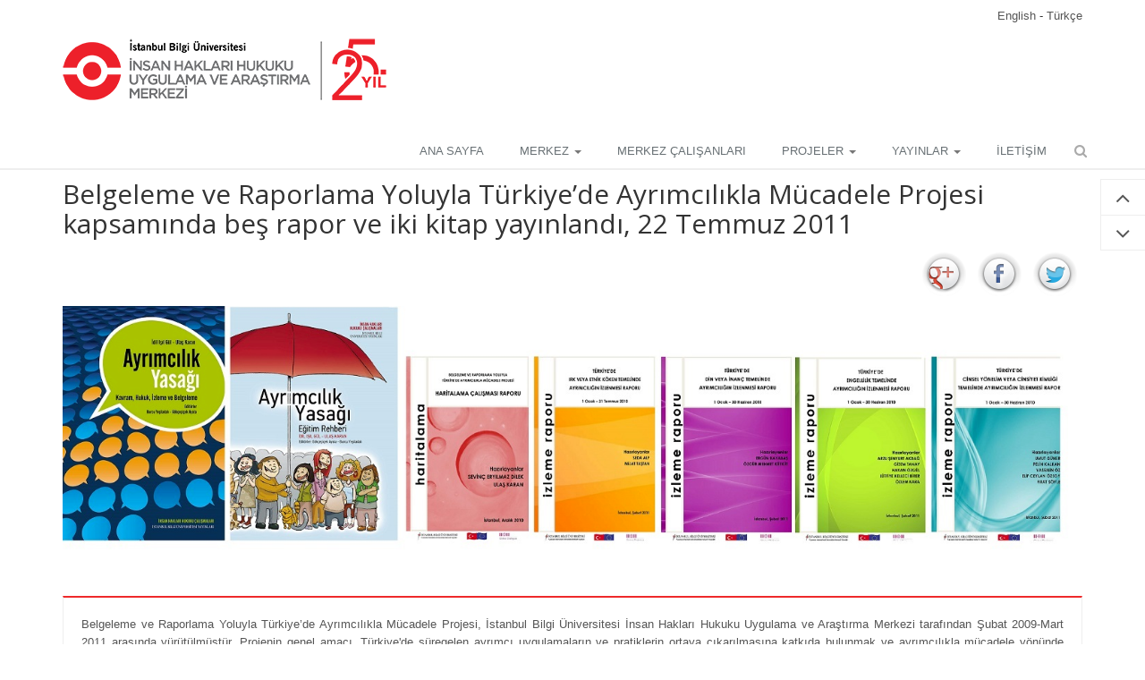

--- FILE ---
content_type: text/html; charset=utf-8
request_url: https://insanhaklarimerkezi.bilgi.edu.tr/tr/news/bes-rapor-ve-iki-kitap-yaynland/
body_size: 4329
content:





<!DOCTYPE html>
<!--[if IE 8]> <html lang="en" class="ie8"> <![endif]-->
<!--[if IE 9]> <html lang="en" class="ie9"> <![endif]-->
<!--[if !IE]><!--> <html lang="en"> <!--<![endif]-->
<head>

	<title>
    Belgeleme ve Raporlama Yoluyla Türkiye’de Ayrımcılıkla Mücadele Projesi kapsamında beş rapor ve iki kitap yayınlandı, 22 Temmuz 2011 | Human Rights Center | İstanbul Bilgi University
</title>

    <!-- Meta -->
    <meta charset="utf-8">
    <meta name="viewport" content="width=device-width, initial-scale=1.0">
    <meta name="description" content="">
    <meta name="author" content="">
	<meta http-equiv="X-UA-Compatible" content="IE=Edge"/>

    <meta property="og:title" content="Belgeleme ve Raporlama Yoluyla Türkiye’de Ayrımcılıkla Mücadele Projesi kapsamında beş rapor ve iki kitap yayınlandı, 22 Temmuz 2011" />
    <meta property="og:description" content="Belgeleme ve Raporlama Yoluyla T&uuml;rkiye&rsquo;de Ayrımcılıkla M&uuml;cadele Projesi, İstanbul Bilgi &Uuml;niversitesi İnsan Hakları Hukuku Uygulama ve Araştırma Merkezi tarafından Şubat 2009-Mart 2011 arasında y&uuml;r&uuml;t&uuml;lm&uuml;şt&uuml;r. Projenin genel amacı, T&uuml;rkiye&#39;de s&uuml;regelen ayrımcı uygulamaların ve pratiklerin ortaya &ccedil;ıkarılmasına katkıda bulunmak ve ayrımcılıkla m&uuml;cadele y&ouml;n&uuml;nde &ccedil;alışan mekanizmaların g&uuml;&ccedil;lendirilmesidir. Proje ile ayrımcılığın ortadan kaldırılması&nbsp;i&ccedil;in gerekli adımların atılması, mekanizmaların g&uuml;&ccedil;lendirilmesi ve yapısal değişikliklerin ger&ccedil;ekleşmesine katkıda bulunulması, bu sayede T&uuml;rkiye&#39;de ırk/etnik k&ouml;ken, din/inan&ccedil;, engellilik ve cinsel y&ouml;nelim/cinsiyet kimliği temelinde ayrımcılığa uğrayan kişilerin ve kişi gruplarının durumlarının iyileştirilmesine katkı sağlanması hedeflenmiştir.&nbsp;

Proje kapsamında yayınlanan Haritalama &Ccedil;alışması Raporu; ırk/etnik k&ouml;ken, din/inan&ccedil;, engellilik ve cinsel y&ouml;nelim/cinsiyet kimliği temelinde hazırlanan d&ouml;rt farklı ayrımcılık izleme raporu; Ayrımcılık Yasağı: Kavram, Hukuk, İzleme ve Belgeleme ve Ayrımcılık Yasağı Eğitim Rehberi adlı kitaplar hakkında detaylı bilgi edinmek i&ccedil;in l&uuml;tfen tıklayınız.
" />
    <meta property="og:url" content="http://insanhaklarimerkezi.bilgi.edu.tr/tr/news/bes-rapor-ve-iki-kitap-yaynland/" />
    <meta property="og:locale" content="tr_TR" />
    <meta property="og:locale:alternate" content="en_GB" />
    <meta property="og:site_name" content="Human Rights Center | İstanbul Bilgi University" />
    <meta property="og:type" content="website" />

    <!-- CSS Global Compulsory-->
    <link rel="stylesheet" href="/static/plugins/bootstrap/css/bootstrap.min.css">
    <link rel="stylesheet" href="/static/css/style.css">
    <link rel="stylesheet" href="/static/css/headers/header1.css">
    <!-- <link rel="stylesheet" href="/static/plugins/bootstrap/css/bootstrap-responsive.min.css"> -->
    <link rel="stylesheet" href="/static/css/responsive.css">
    <link rel="shortcut icon" href="/static/gfx/favicon.ico">
    <!-- CSS Implementing Plugins -->
    <link rel="stylesheet" href="/static/plugins/font-awesome/css/font-awesome.min.css">
    <link rel="stylesheet" href="/static/plugins/flexslider/flexslider.css">
    <!-- CSS Page Style -->
    <link rel="stylesheet" href="/static/css/pages/page_search.css">
    <link rel="stylesheet" href="/static/css/pages/page_magazine.css">
    <!-- CSS Theme -->
    <link rel="stylesheet" href="/static/css/themes/red.css" id="style_color">
    <!-- <link rel="stylesheet" href="/static/css/themes/headers/default.css" id="style_color-header-2"> -->
    <link rel="stylesheet" href="/static/css/overwrite.css">
</head>

<body>

<!--=== Top ===-->
<div class="top">
    <div class="container">
    <!--
        <ul class="loginbar pull-right">
            <li>
                <i class="icon-globe"></i>
                <a>Languages</a>
                <ul class="lenguages">
                    <li class="active">
                        <a href="/switch-lang/?lang=en&amp;next=/en/">English</a>
                    </li>
                    <li>
                        <a href="/switch-lang/?lang=tr&amp;next=/tr/">Türkçe</a>
                    </li>
                </ul>
            </li>
        </ul>
        -->
		<div class="pull-right"><a href="/switch-lang/?lang=en&next=/tr/news/bes-rapor-ve-iki-kitap-yaynland/">English </a> - <a href="/switch-lang/?lang=tr&next=/tr/news/bes-rapor-ve-iki-kitap-yaynland/">Türkçe  <i class="icon-ok"> </i></a>

    </div>
</div>
<!--=== End Top ===-->


<!--=== Header ===-->
<div class="header margin-bottom-10">
    <div class="navbar navbar-default" role="navigation">
        <div class="container">
            <!-- Brand and toggle get grouped for better mobile display -->
            <div class="navbar-header">
                <button type="button" class="navbar-toggle" data-toggle="collapse" data-target=".navbar-responsive-collapse">
                    <span class="sr-only">Toggle navigation</span>
                    <span class="icon-bar"></span>
                    <span class="icon-bar"></span>
                    <span class="icon-bar"></span>
                </button>
                <a class="navbar-brand" href="/">


				
				<img id="logo-header" src="/static/gfx/logos/ihm-logo-tr-25.png" alt="Logo">
				


                </a>
            </div>

            




<!-- Collect the nav links, forms, and other content for toggling -->
<div class="collapse navbar-collapse navbar-responsive-collapse">


<ul class="nav navbar-nav navbar-right">


    
    <li>
        <a href="/">
            Ana sayfa
        </a>
    </li>
    <li class="dropdown">
        <a href="#" class="dropdown-toggle" data-toggle="dropdown">
            Merkez
                <b class="caret"></b>
        </a>
            <ul class="dropdown-menu">
    <li>
        <a href="/content/12-hakknda/">
             Hakkında
        </a>
    </li>
     <li>
        <a href="/content/13-merkez-yonetmeligi/">
             Merkez Yönetmeliği
        </a>
    </li>
    <li>
        <a href="/content/14-yonetim-kurulu/">
             Yönetim Kurulu
        </a>
    </li>

            </ul>
    </li>
    <li>
        <a href="/researchers/">
            Merkez çalışanları
        </a>
    </li>
    <li class="dropdown">
        <a href="#" class="dropdown-toggle" data-toggle="dropdown">
            Projeler
                <b class="caret"></b>
        </a>
            <ul class="dropdown-menu">
    <li>
        <a href="/project/1/">
            Merkez Projeleri
        </a>
    </li>
    <li>
        <a href="/project/2/">
            Katkı Sağlanan Projeler
        </a>
    </li>
            </ul>
    </li>
    <li class="dropdown">
        <a href="#" class="dropdown-toggle" data-toggle="dropdown">
            Yayınlar
                <b class="caret"></b>
        </a>
            <ul class="dropdown-menu">
    <li>
        <a href="/pubs/kitaplar/">
            Kitaplar
        </a>
    </li>
    <li>
        <a href="/pubs/raporlar/">
            Raporlar
        </a>
    </li>
    <li>
        <a href="/pubs/bultenler/">
            Bültenler

        </a>
    </li>
                <!--
    <li>
        <a href="/pubs/makaleler/">
            Makaleler

        </a>
    </li>-->

     <li>
    <a href="/content/11-insan-haklar-koleksiyonu/">
        İnsan Hakları Koleksiyonu
    </a>
    </li>

            </ul>
    </li>
    <li>
        <a href="/content/1-iletisim/">
           İLETİŞİM
        </a>

    </li>
	<li>
    
		<i class="search fa fa-search search-btn icon-search"></i>
	    <div class="search-open">
	        <form role="form" class="navbar-form navbar-right" method="get" action="/tr/search/">
	        <div class="input-group">
	            <input type="text" class="form-control" placeholder="Arama" name="q" id="id_q">
	            <span class="input-group-btn">
	                <button class="btn-u" type="submit"><i class="icon-search"></i></button>
	            </span>
	        </div><!-- /input-group -->
	        </form>
	    </div>
	</li>

</ul>

</div><!-- /navbar-collapse -->



        </div>
    </div>
</div><!--/header-->
<!--=== End Header ===-->

<!--=== Content Part ===-->
<div class="container">
	

    <!-- -->
      <div class="page-up-down">
        <a class="p-up" href="#">
          <i class="fa fa-angle-up fa-2x"></i>
        </a>
        <a class="p-down" href="#">
          <i class="fa fa-angle-down fa-2x"></i>
        </a>
      </div>
    <!-- -->

    <h2>Belgeleme ve Raporlama Yoluyla Türkiye’de Ayrımcılıkla Mücadele Projesi kapsamında beş rapor ve iki kitap yayınlandı, 22 Temmuz 2011</h2>
    <div id="share-button-centent">
      <!-- p class="share-button" style="padding-top: 14px;">Share</p -->
      <p class="share-button share-button-google"><a href="https://plus.google.com/share?url=http://insanhaklarimerkezi.bilgi.edu.tr/tr/news/bes-rapor-ve-iki-kitap-yaynland/" onclick="javascript:window.open(this.href,'', 'menubar=no,toolbar=no,resizable=yes,scrollbars=yes,height=600,width=600');return false;"></a></p>
      <p class="share-button share-button-facebook"><a href="http://www.facebook.com/share.php?u=http://insanhaklarimerkezi.bilgi.edu.tr/tr/news/bes-rapor-ve-iki-kitap-yaynland/&title=" onclick="javascript:window.open(this.href,'', 'menubar=no,toolbar=no,resizable=yes,scrollbars=yes,height=600,width=600');return false;"></a></p>
      <p class="share-button share-button-twitter"><a href="https://www.twitter.com/share?url=" onclick="javascript:window.open(this.href,'', 'menubar=no,toolbar=no,resizable=yes,scrollbars=yes,height=600,width=600');return false;"></a></p>
    </div>

    <div class="margin-bottom-50">
    
        <img class="img-responsive" src="/media/announcements/10/ayrimcilik-projesi-yayinlar_1.jpg" alt="Belgeleme ve Raporlama Yoluyla Türkiye’de Ayrımcılıkla Mücadele Projesi kapsamında beş rapor ve iki kitap yayınlandı, 22 Temmuz 2011">
    
    </div>


    <div class="tag-box tag-box-v1">



      <p style="text-align: justify;">Belgeleme ve Raporlama Yoluyla T&uuml;rkiye&rsquo;de Ayrımcılıkla M&uuml;cadele Projesi, İstanbul Bilgi &Uuml;niversitesi İnsan Hakları Hukuku Uygulama ve Araştırma Merkezi tarafından Şubat 2009-Mart 2011 arasında y&uuml;r&uuml;t&uuml;lm&uuml;şt&uuml;r. Projenin genel amacı, T&uuml;rkiye&#39;de s&uuml;regelen ayrımcı uygulamaların ve pratiklerin ortaya &ccedil;ıkarılmasına katkıda bulunmak ve ayrımcılıkla m&uuml;cadele y&ouml;n&uuml;nde &ccedil;alışan mekanizmaların g&uuml;&ccedil;lendirilmesidir. Proje ile ayrımcılığın ortadan kaldırılması&nbsp;i&ccedil;in gerekli adımların atılması, mekanizmaların g&uuml;&ccedil;lendirilmesi ve yapısal değişikliklerin ger&ccedil;ekleşmesine katkıda bulunulması, bu sayede T&uuml;rkiye&#39;de ırk/etnik k&ouml;ken, din/inan&ccedil;, engellilik ve cinsel y&ouml;nelim/cinsiyet kimliği temelinde ayrımcılığa uğrayan kişilerin ve kişi gruplarının durumlarının iyileştirilmesine katkı sağlanması hedeflenmiştir.&nbsp;</p>

<p style="text-align: justify;">Proje kapsamında yayınlanan Haritalama &Ccedil;alışması Raporu; ırk/etnik k&ouml;ken, din/inan&ccedil;, engellilik ve cinsel y&ouml;nelim/cinsiyet kimliği temelinde hazırlanan d&ouml;rt farklı ayrımcılık izleme raporu; Ayrımcılık Yasağı: Kavram, Hukuk, İzleme ve Belgeleme ve Ayrımcılık Yasağı Eğitim Rehberi adlı kitaplar hakkında <a href="http://insanhaklarimerkezi.bilgi.edu.tr/tr/projects/6-belgeleme-ve-raporlama-yoluyla-turkiyede-ayrmclk">detaylı bilgi edinmek i&ccedil;in l&uuml;tfen tıklayınız</a>.</p>

        
          <div class="headline">
            <h2>İlgili Proje</h2>
          </div>

          
            <a href="/tr/projects/6-belgeleme-ve-raporlama-yoluyla-turkiyede-ayrmclk" >Belgeleme ve Raporlama Yoluyla Türkiye’de Ayrımcılıkla Mücadele Projesi (Şubat 2009-Şubat 2011)</a>
          
      

    </div>


</div>


<!--=== Footer ===-->
<div class="footer">
    <div class="container">
        <div class="row">
            <div class="col-md-6 md-margin-bottom-40">

			
                <!-- <div class="headline"><h2>İletişim</h2></div> -->
                <div class="headline footer-logo"><a href="http://www.bilgi.edu.tr/tr"><img src="https://tbl.bilgi.edu.tr/brand-resources/logotypes/bilgi/light/bilgi-logotype-tr-light@2x.png" style="max-height:55px;height:auto;vertical-align:middle;border:0;" title="İstanbul Bilgi Üniversitesi" /></a></div>
                <address class="md-margin-bottom-40">
                    <strong>İnsan Hakları Hukuku Uygulama ve Araştırma Merkezi</strong><br />
                    İstanbul Bilgi Üniversitesi <strong>santral</strong>istanbul Kampüsü<br />
                    Eski Silahtarağa Elektrik Santralı<br />
                    Kazım Karabekir Cad. No: 2/13<br />
                    34060 Eyüp İstanbul<br />
                    e-Posta: <a href="mailto:insanhaklarimerkezi@bilgi.edu.tr">insanhaklarimerkezi@bilgi.edu.tr</a><br />
                    Tel: (0212) 311 50 00<br />
                    Faks: (0212) 253 89 11<br />
                </address>
                


                <!--
                
				<a href="http://www.bilgi.edu.tr/tr"><img src="/static/gfx/logos/Bilgilogo.png" alt="Bilgi Logo"></a>
				
                -->


            </div>



            <div class="col-md-6">


            </div>
        </div>
    </div><!--/container-->
</div>




<!-- JS Global Compulsory -->
<script type="text/javascript" src="/static/plugins/jquery-1.10.2.min.js"></script>
<script type="text/javascript" src="/static/plugins/jquery-migrate-1.2.1.min.js"></script>
<script type="text/javascript" src="/static/plugins/bootstrap/js/bootstrap.min.js"></script>
<script type="text/javascript" src="/static/plugins/hover-dropdown.min.js"></script>
<!-- <script type="text/javascript" src="/static/plugins/back-to-top.js"></script> -->
<!-- JS Implementing Plugins -->
<script type="text/javascript" src="/static/plugins/flexslider/jquery.flexslider-min.js"></script>
<script type="text/javascript" src="/static/plugins/fancybox/source/jquery.fancybox.pack.js"></script>
<!-- JS Page Level -->
<script type="text/javascript" src="/static/js/app.js"></script>
<script type="text/javascript">
    jQuery(document).ready(function() {
        App.init();
        App.initSliders();
    });
</script>

<script>
  (function(i,s,o,g,r,a,m){i['GoogleAnalyticsObject']=r;i[r]=i[r]||function(){
  (i[r].q=i[r].q||[]).push(arguments)},i[r].l=1*new Date();a=s.createElement(o),
  m=s.getElementsByTagName(o)[0];a.async=1;a.src=g;m.parentNode.insertBefore(a,m)
  })(window,document,'script','//www.google-analytics.com/analytics.js','ga');

  ga('create', 'UA-2367513-14', 'auto');
  ga('send', 'pageview');

</script>
<!--[if lt IE 9]>
	<script src="/static/plugins/respond.js"></script>
<![endif]-->

<script type="text/javascript" src="/static/js/sticky-kit.min.js"></script>
<!--<script type="text/javascript" src="/static/js/jquery.sticky.js"></script>-->

<script type="text/javascript">
  $(document).ready(function (){

    //$(".page-up-down").stick_in_parent();

    $(".page-up-down").stick_in_parent()
      .on("sticky_kit:stick", function(e) {
        //console.log("has stuck!", e.target);
        $(e.target).parent().addClass( "stick-on" );
      })
      .on("sticky_kit:unstick", function(e) {
        //console.log("has unstuck!", e.target);
        $(e.target).parent().removeClass( "stick-on" );
    });



    $(".p-up").click(function (){
      $('html, body').animate({
        scrollTop: $("body").offset().top
      }, 900);
    });

    $(".p-down").click(function (){
      $('html, body').animate({
        scrollTop: $(document).height()
      }, 900);
    });

  });

</script>

</body>
</html>


--- FILE ---
content_type: text/css
request_url: https://insanhaklarimerkezi.bilgi.edu.tr/static/css/responsive.css
body_size: 522
content:


/* Small devices (tablets, 768px and less) */
@media (max-width: 768px) {
	/*Purchase Block*/
	.purchase span {
		font-size: 24px;
		line-height: 32px;
	}

	.purchase a.btn-buy {
		font-size:14px;
		padding:9px 22px 6px;
	}
	/*End Purchase Block*/

	/*Table Hidden Class*/
	.table th.hidden-sm,
	.table td.hidden-sm {
		display: none !important;
	}
	/*End Table Hidden Class*/

	/*Spaces (Margin Bottom)*/
	.mb-margin-bottom-20 {
		margin-bottom: 20px;
	}
	.mb-margin-bottom-30 {
		margin-bottom: 30px;
	}
	.mb-margin-bottom-40 {
		margin-bottom: 40px;
	}
	.mb-margin-bottom-50 {
		margin-bottom: 50px;
	}
	.mb-margin-bottom-60 {
		margin-bottom: 60px;
	}
	/*End Spacea (Margin Bottom)*/
}

/* Medium devices (desktops, 992px and up) */
@media (max-width: 992px) {
	/*Spaces (Margin Bottom)*/
	.md-margin-bottom-20 {
		margin-bottom: 20px;
	}
	.md-margin-bottom-30 {
		margin-bottom: 30px;
	}
	.md-margin-bottom-40 {
		margin-bottom: 40px;
	}
	.md-margin-bottom-50 {
		margin-bottom: 50px;
	}
	.md-margin-bottom-60 {
		margin-bottom: 60px;
	}
	/*End Spacea (Margin Bottom)*/
}

/*Sliders
------------------------------------*/
@media (max-width: 900px) {
	/*Slider Sequence*/
	#sequence-theme .info {
		top:80px !important;
		width:60% !important;
		margin-right:50px;
	}

	/*Slider Parallax*/
	.da-slide .da-img {
		display:none;
	}
}

@media (max-width: 450px) {
	/*Slider Sequence*/
	#sequence-theme .info {
		top:70px !important;
		width:70% !important;
		margin-right:25px;
	}
	#sequence-theme h2 {
		font-size:30px !important;
	}
	#sequence-theme .info p {
		font-size:18px !important;
	}

	/*Slider Parallax*/
	.da-slide p {
		display:none;
	}
}